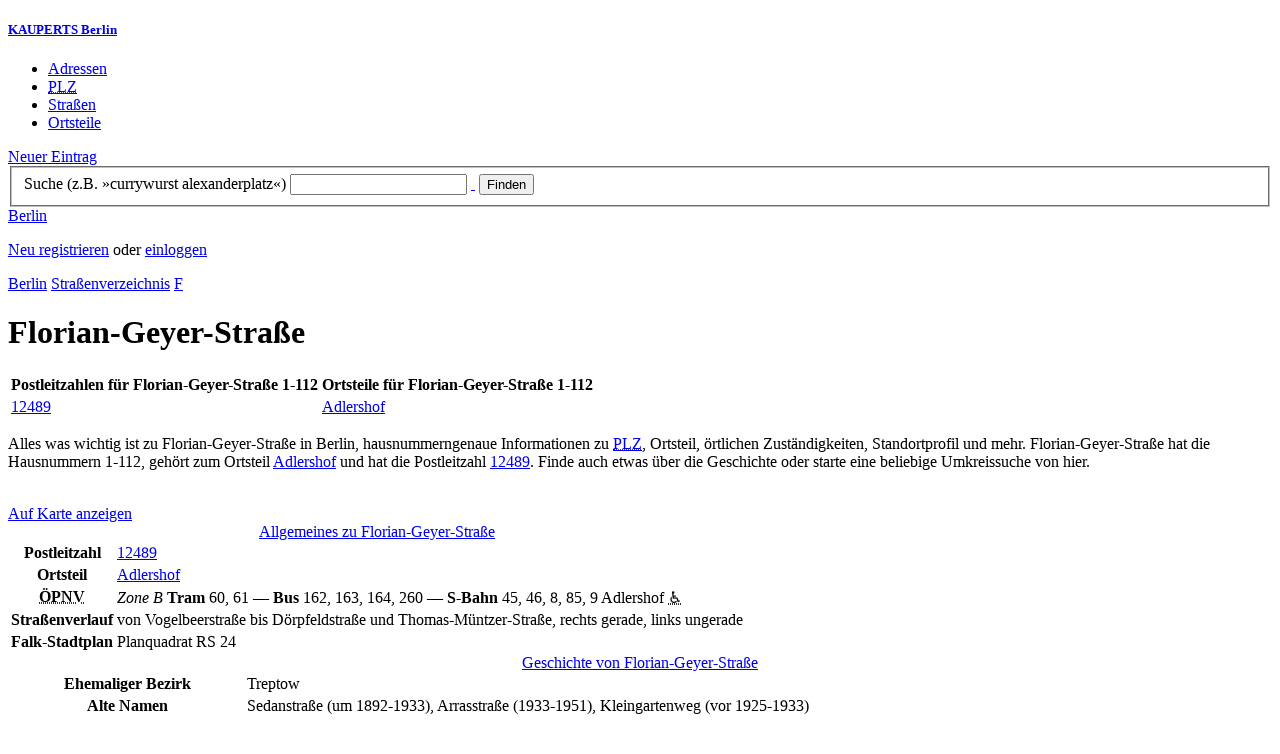

--- FILE ---
content_type: text/html; charset=utf-8
request_url: https://berlin.kauperts.de/Strassen/Florian-Geyer-Strasse-12489-Berlin
body_size: 5224
content:
<!DOCTYPE html>
<html lang="de" xml:lang="de" xmlns="http://www.w3.org/1999/xhtml">

<head profile="http://dublincore.org/documents/dcq-html/">

<link rel="schema.DC" href="http://purl.org/dc/elements/1.1/" />
<link rel="schema.DCTERMS" href="http://purl.org/dc/terms/" />
<link rel="search" type="application/opensearchdescription+xml" title="KAUPERTS Suche" href="https://berlin.kauperts.de/opensearch.xml" />

<link rel="alternate" media="only screen and (max-width: 640px)" href="https://m.kauperts.de/Strassen/Florian-Geyer-Strasse-12489-Berlin" >

<meta content="authenticity_token" name="csrf-param" />
<meta content="USG5goPY25d0kuZULhhe1AnNUfp0PvyrZB7KM4naXkY=" name="csrf-token" />

	<meta name="DC.title" content="Florian-Geyer-Straße 1-112 in Berlin - KAUPERTS" />
	<meta name="DC.description" content="Details und Stadtplan zu Florian-Geyer-Straße Berlin - 12489 - Adlershof" />
	<meta lang="de" name="description" xml:lang="de" content="Details und Stadtplan zu Florian-Geyer-Straße Berlin - 12489 - Adlershof" />
	<meta lang="de" name="title" xml:lang="de" content="Florian-Geyer-Straße 1-112 in Berlin - KAUPERTS" />
	<meta name="DC.publisher" content="kaupertmedia" />
<meta name="DC.creator" content="kaupertmedia" />
<meta name="author" content="kaupertmedia" />

<meta name="robots" content="follow,index,no-cache,noodp,noarchive" />

	<link rel="canonical" href="https://berlin.kauperts.de/Strassen/Florian-Geyer-Strasse-12489-Berlin" />

<meta name="msvalidate.01" content="F28BA1DB28967499AC0931BA2E80AE0D" />
<meta name="y_key" content="72bd645a84726b4b" />
<meta property="fb:page_id" content="145945998763886" />
<meta name="verification" content="63b937c3035a8c9e2111551a1f259ab5" />


<meta http-equiv="Content-Type" content="application/xhtml+xml; charset=UTF-8" />
<meta http-equiv="Content-Script-Type" content="text/javascript" />
<meta http-equiv="Content-Style-Type" content="text/css" />

<meta http-equiv="X-UA-Compatible" content="IE=edge" />

<link rel="shortcut icon" type="image/x-icon" href="/favicon.ico" />
<link rel="image_src" href="https://berlin.kauperts.de/externals/brand/kauperts_fb_130x110.jpg" />

<link href="https://berlin.kauperts.de/stylesheets/v4_packaged.css?1727272786" media="screen" rel="stylesheet" type="text/css" />


<script src="https://berlin.kauperts.de/javascripts/full_stack_packaged.js?1727272783" type="text/javascript"></script>



<title>Florian-Geyer-Straße 1-112 in Berlin - KAUPERTS</title>

</head>

<body class="kv4 " id="streets-show">


<script type="text/javascript">
//<![CDATA[


if(Cookie.getData('mobile_preferred')==false) {
	// do nothing
}else{
	offerMobile('https://m.kauperts.de/Strassen/Florian-Geyer-Strasse-12489-Berlin');
}


//]]>
</script>

<div id="lightbox_background" class="lightbox-background" style="display:none;"></div>
<div id="lightbox_container" class="lightbox-container" style="display:none;">
  </div>
<div id="growl" style="display:none;">
	</div>
<div id="spinner" style="display:none;"><div></div></div>

<div id="header">
	<div class="wrapper">

		<h5 class="brand"><a href="/">KAUPERTS Berlin</a></h5>

		<ul class="menu">
	<li class="addresses">
			<a href="/Adressen">Adressen</a>
	</li>
	<li class="zips">
			<a href="/plz"><abbr title="Postleitzahlen" lang="de" xml:lang="de">PLZ</abbr></a>
	</li>
	<li class="streets">
			<a href="/Strassenverzeichnis">Straßen</a>
	</li>
	<li class="districts">
			<a href="/Bezirke">Ortsteile</a>
	</li>
</ul>

<a href="/eintragen" class="small button-v5" id="suggest_entry">Neuer Eintrag</a>

		
<form method="get" action="/search" id="search-form" autocomplete="off">

	<fieldset>
		<label for="search-string">Suche (z.B. »currywurst alexanderplatz«)</label>
		<input type="text" name="query" id="search-string" class="required " value="" />
		<a href="#" id="link-to-remove" onclick="clearSearchInput();; return false;">&nbsp;</a>
		<input type="submit" value="Finden" class="submit" id="search_submit" />
                <div class="auto_complete" id="search_string_auto_complete"></div>
		<input type="hidden" value="2975" name="street_id" />
		<div id="vicinity_parameters">
		</div>
	</fieldset>

	<a href="#" id="toggle-search-options" onclick="toggleSearchOptions(); return false;">Berlin</a>
	<div id="search-options" style="display:none;"></div>

</form>

<script type="text/javascript">
//<![CDATA[

  new Axent.SelfLabeledInput('#search-form label');

  Event.observe('search-string', 'focus', function(event) {
    $('search-options').hide();
  });

  search_string_observer = window.setInterval(LinkToRemove, 100);

  // SEARCH V2

  var search_form = $('search-form');
  var path_vicinity_search = '/umkreissuche';
  var path_search = '/search';
  var geo_located = false;
  var geo_location_id = '3623';
  var lat = 'false';
  var lng = 'false';
  var object_name ='Florian-Geyer-Straße';
  var query_str = '';

  initSearchOptions(geo_location_id, object_name, query_str, lat, lng);


//]]>
</script>
		<div id="user_panel">
	<p class="not-logged-in"><a href="/registrieren" class="register">Neu registrieren</a> oder <a href="/login" class="login">einloggen</a></p>
</div>


	</div>
</div>

<div id="content_header">
	<div class="wrapper">
        
        <div class="c_16 clearfix">
		<div class="grid_16">

				<div class="breadcrumbs" xmlns:v="http://rdf.data-vocabulary.org/#">
					<span typeof="v:Breadcrumb">
						<a href="/" property="v:title" rel="v:url">Berlin</a>					</span>
					<span typeof="v:Breadcrumb">
						<a href="/Strassenverzeichnis" property="v:title" rel="v:url">Straßenverzeichnis</a>					</span>
					<span typeof="v:Breadcrumb">
						<a href="/Strassenverzeichnis/F" property="v:title" rel="v:url">F</a>					</span>
				</div>

			<h1 class="title">Florian-Geyer-Straße </h1>

			<table summary="" class="default zip summary" id="Bezirke">
				<thead>
				<tr>
					<th>Postleitzahlen für Florian-Geyer-Straße 1-112</th>
					<th>Ortsteile für Florian-Geyer-Straße 1-112</th>
				</tr>
				</thead>
				<tbody>
					<tr>
						<td><a href="/plz/12489">12489</a></td>
						<td><a href="/Bezirke/Treptow-Koepenick/Ortsteile/Adlershof">Adlershof</a></td>
					</tr>
				</tbody>
			</table>

		</div>
	</div>

	</div>
</div>

<div id="content_body">
	<div class="wrapper">
		


<div class="c_16 clearfix">

	<div class="grid_12">


		<div class="page-intro">
			<p>Alles was wichtig ist zu Florian-Geyer-Straße in Berlin, hausnummerngenaue Informationen
      zu <a href="/plz"><abbr lang="de" title="Postleitzahl" xml-lang="de">PLZ</abbr></a>, Ortsteil, örtlichen Zuständigkeiten, Standortprofil und mehr.
                        Florian-Geyer-Straße
                          hat die Hausnummern 1-112,
                        gehört zum Ortsteil			<a href="/Bezirke/Treptow-Koepenick/Ortsteile/Adlershof">Adlershof</a>
			und hat die Postleitzahl			<a href="/plz/12489">12489</a>. Finde auch etwas über die Geschichte
			oder starte eine beliebige Umkreissuche von hier.</p>
      <br>
      <a href="https://maps.google.com/maps?q=52.438783,13.542745(Florian-Geyer-Stra%C3%9Fe)" class="large button-v5" rel="nofollow" target="_blank">Auf Karte anzeigen</a>
    </div>


    
<div class="toggle-wrapper" id="show_street_details" style="display:none;">
	<a class="toggle toggle-off" href="#" onclick="streetsToggleOpen(&#x27;details&#x27;); return false;"><span class="title">Allgemeines zu Florian-Geyer-Straße </span></a>
</div>

<table summary="" class="default street details" id="Detailinformationen">
  <caption><a class="toggle toggle-on" href="#" onclick="streetsToggleClose(&#x27;details&#x27;); return false;"><span class="title">Allgemeines zu Florian-Geyer-Straße </span></a></caption>
<tbody>
	<tr class="zip"><th scope="col">Postleitzahl</th><td colspan="2"><a href="/plz/12489">12489</a></td></tr>
	<tr class="district"><th scope="col">Ortsteil</th><td colspan="2"><a href="/Bezirke/Treptow-Koepenick/Ortsteile/Adlershof">Adlershof</a></td></tr>
	<tr class="public-transport">
		<th><abbr title="Öffentlicher Personennahverkehr" lang="de" xml:lang="de">ÖPNV</abbr></th>
		<td colspan="2">
			<em class="zone">Zone B</em>  <strong title="Tram" class="tram">Tram</strong> 60, 61&nbsp;&mdash;&nbsp;<strong title="Bus" class="bus">Bus</strong> 162, 163, 164, 260&nbsp;&mdash;&nbsp;<strong title="S-Bahn" class="s-bahn">S&#8209;Bahn</strong> 45, 46, 8, 85, 9 Adlershof <abbr title="rollstuhlgerecht" lang="de" xml:lang="de" class="access">&#x267f;</abbr>
		</td>
	</tr>
	<tr>
		<th>Straßenverlauf</th>
		<td colspan="2">
			von Vogelbeerstraße bis Dörpfeldstraße und Thomas-Müntzer-Straße, rechts gerade, links ungerade
		</td>
	</tr>
	<tr>
		<th>Falk&#8209;Stadtplan</th>
		<td colspan="2">Planquadrat RS 24</td>
	</tr>
</tbody>
</table>

    <div class="toggle-wrapper" id="show_street_history" style="display:none;">
  <a class="toggle toggle-off" href="#" onclick="streetsToggleOpen(&#x27;history&#x27;); return false;"><span class="title">Geschichte von Florian-Geyer-Straße</span></a>
</div>

<table summary="" class="default street history" id="Geschichte">
  <caption><a class="toggle toggle-on" href="#" onclick="streetsToggleClose(&#x27;history&#x27;); return false;"><span class="title">Geschichte von Florian-Geyer-Straße</span></a></caption>
<tbody>
	<tr class="former-district premium-content"><th scope="col">Ehemaliger Bezirk</th><td colspan="2">Treptow</td></tr>
	<tr class="historic-names">
		<th>Alte Namen</th>
		<td colspan="2">
		  Sedanstraße (um 1892-1933), Arrasstraße (1933-1951), Kleingartenweg (vor 1925-1933)		</td>
	</tr>
		<tr>
			<th>Name seit</th>
			<td colspan="2">31.5.1951</td>
		</tr>
		<tr class="explanation">
			<td colspan="3">
					<div class="short">
						<p>Geyer, Florian, * um 1490 Giebelstadt, + 9.6.1525 bei Würzburg, Fränkischer Adliger, Bauernführer.</p>
					</div>
					<div class="long">
						<p>1517 wurde er wegen eines Streits mit einem Stift exkommuniziert. 1519 diente er als Hauptmann im Schwäbischen Bund, danach beim Hochmeister Albrecht von Preußen, seit 1523 als dessen Marschall. Nach Beginn des Bauernkriegs schloß er sich den aufständischen Bauern an und wurde einer ihrer Führer. Als Bauernrat des Taubertaler Haufens führte er für die Bauern Verhandlungen. Während der Entscheidungsschlachten von Königshofen und Ingolstadt wartete er in Rothenburg auf Verhandlungen. Als er von dort ausgewiesen wurde, wurde er auf der Flucht vor den Siegern im Gramschatzer Wald bei Würzburg ermordet.</p>
					</div>
					<div class="detail">
						<p></p>
					</div>
				<p class="copyright">&copy; Edition Luisenstadt, ZEPTER&amp;KRONE</p>
			</td>
		</tr>
</tbody>
</table>

    <div class="toggle-wrapper" id="show_street_local_competence" style="display:none;">
  <a class="toggle toggle-off" href="#" onclick="streetsToggleOpen(&#x27;competence&#x27;); return false;"><span class="title">Örtliche Zuständigkeiten für Florian-Geyer-Straße </span></a>
</div>

<table summary="" class="default street local-competence" id="Zustaendigkeiten">
  <caption><a class="toggle toggle-on" href="#" onclick="streetsToggleClose(&#x27;competence&#x27;); return false;"><span class="title">Örtliche Zuständigkeiten für Florian-Geyer-Straße </span></a></caption>
<tbody>
	<tr class="job-center premium-content"><th scope="col">Arbeitsagentur</th><td colspan="2"><a href="/eintrag/Agentur-fuer-Arbeit-Treptow-Koepenick-Pfarrer-Goosmann-Strasse-19-12489-Berlin">Treptow-Köpenick</a></td></tr>
	<tr class="job-center premium-content"><th scope="col">Jobcenter</th><td colspan="2"><a href="/eintrag/Jobcenter-Berlin-Treptow-Koepenick-Gross-Berliner-Damm-73-A-E-12487-Berlin">Treptow-Köpenick</a></td></tr>
	<tr class="district-court premium-content"><th scope="col">Amtsgericht</th><td colspan="2"><a href="/eintrag/Amtsgericht-Koepenick-Mandrellaplatz-6-12555-Berlin">Köpenick</a></td></tr>
	<tr class="district-court premium-content"><th scope="col">Grundbuchamt</th><td colspan="2"><a href="/eintrag/Grundbuchamt-Koepenick-Mandrellaplatz-6-12555-Berlin">Köpenick</a></td></tr>
	<tr class="family-courthouse premium-content"><th scope="col">Familiengericht</th><td colspan="2"><a href="/eintrag/Familiengericht-Koepenick-Mandrellaplatz-6-12555-Berlin">Köpenick</a></td></tr>
	<tr class="tax-office premium-content"><th scope="col">Finanzamt</th><td colspan="2"><a href="/eintrag/Finanzamt-Treptow-Koepenick-Seelenbinderstrasse-99-12555-Berlin">Treptow-Köpenick</a></td></tr>
	<tr class="police-district premium-content"><th scope="col">Polizeiabschnitt</th><td colspan="2"><a href="/eintrag/Polizeidirektion-3-Abschnitt-35-Segelfliegerdamm-42-12487-Berlin">A 35</a></td></tr>
	<tr class="admin-district premium-content"><th scope="col">Verwaltungsbezirk</th><td colspan="2"><a href="/Adressen/Bezirksamt-Treptow-Koepenick">Treptow-Köpenick</a></td></tr>
</tbody>
</table>


    <script>
      initStreetsToggles();
    </script>


	</div>

	<div class="grid_4">
		<div class="sidebar-wrapper">
  <div class="kca-wrapper clearfix">
      
  </div>
</div>



	</div>

</div>






	</div>
</div>

<div id="footer" class="clearfix">
  <div class="wrapper">
    <div class="head clearfix">
  <h1 class="current-city"><a href="/">Berlin</a></h1>
</div>


<div class="c_16 clearfix">
  <div class="grid_3">
    <ul class="fat-footer">
      <li class="emphasize addresses">
        <a href="/Adressen">Firmen und Adressen</a>
      </li>
      <li class="emphasize zips">
        <a href="/plz"><abbr title="Postleitzahlen" lang="de" xml:lang="de">PLZ</abbr> Berlin</a>
      </li>
      <li class="emphasize streets">
        <a href="/Strassenverzeichnis">Straßenverzeichnis Berlin</a>
      </li>
      <li class="emphasize districts">
        <a href="/Bezirke">Berliner Bezirke und Ortsteile</a>
      </li>
    </ul>
  </div>

  <div class="grid_3">
    <ul class="fat-footer">
      <li>
        <a href="?mobile=1">Mobile Website</a>
      </li>
      <li class="divide">
        <a href="/kontakt" rel="nofollow">Kontakt</a>
      </li>
      <li>
        <a href="/impressum" rel="nofollow">Impressum</a>
      </li>
    </ul>
  </div>

  <div class="grid_4 suffix_1">
    <ul class="fat-footer">
      <li>
        <a href="/nutzungsbedingungen/nutzer" rel="nofollow">Allgemeine Nutzungsbedingungen (Nutzer)</a>
      </li>
      <li>
        <a href="/nutzungsbedingungen/anbieter" rel="nofollow">Allgemeine Nutzungsbedingungen (Anbieter)</a>
      </li>
      <li>
        <a href="/datenschutz" rel="nofollow">Datenschutzhinweise</a>
      </li>
    </ul>
  </div>
</div>

<div class="foot">
  <p class="legal">
  &copy; kaupertmedia 2008&ndash;2026. Alle Rechte und Irrt&uuml;mer vorbehalten.
  </p>
</div>


  </div>
</div>


<!-- Matomo -->
<script type="text/javascript">
  var _paq = window._paq || [];
  /* tracker methods like "setCustomDimension" should be called before "trackPageView" */
  _paq.push(["disableCookies"]);
  _paq.push(['trackPageView']);
  _paq.push(['enableLinkTracking']);
  (function() {
    var u="//s.kauperts.de/";
    _paq.push(['setTrackerUrl', u+'matomo.php']);
    _paq.push(['setSiteId', '1']);
    var d=document, g=d.createElement('script'), s=d.getElementsByTagName('script')[0];
    g.type='text/javascript'; g.async=true; g.defer=true; g.src=u+'matomo.js'; s.parentNode.insertBefore(g,s);
  })();
</script>
<noscript><p><img src="//s.kauperts.de/matomo.php?idsite=1&amp;rec=1" style="border:0;" alt="" /></p></noscript>
<!-- End Matomo Code -->


<script>
  var cookieBarOptions = {
    message: "Diese Website verwendet Cookies, um die Bedienfreundlichkeit zu erhöhen.",
    acceptButton: true,
    acceptText: "ok",
    policyButton: true,
    policyText: "Datenschutzhinweis",
    policyURL: "https://berlin.kauperts.de/datenschutz"
  };

  jQuery(document).ready(function() {
    jQuery.cookieBar(cookieBarOptions);
  });
</script>


<script>
  Cookie.init({name: 'kauperts_ui', expires: 90});
</script>

</body>
</html>
